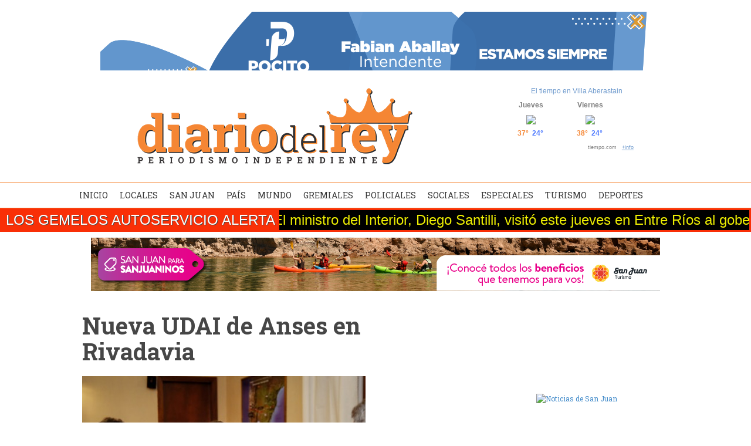

--- FILE ---
content_type: text/html; charset=UTF-8
request_url: https://www.diariodelrey.com.ar/2023/03/nueva-udai-de-anses-en-rivadavia/
body_size: 11204
content:











 




<!DOCTYPE html>
<!--[if IE 7]>
<html class="ie ie7" dir="ltr" lang="es"
	prefix="og: https://ogp.me/ns#" >
<![endif]-->
<!--[if IE 8]>
<html class="ie ie8" dir="ltr" lang="es"
	prefix="og: https://ogp.me/ns#" >
<![endif]-->
<!--[if !(IE 7) | !(IE 8) ]><!-->
<html dir="ltr" lang="es"
	prefix="og: https://ogp.me/ns#" >
<!--<![endif]-->
<head>

	<meta charset="UTF-8">
	<meta name="viewport" content="width=device-width">

	

	<link rel="profile" href="http://gmpg.org/xfn/11">
	<link rel="pingback" href="https://www.diariodelrey.com.ar/xmlrpc.php">
    
    <link href="https://fonts.googleapis.com/css?family=Roboto+Slab:100,300,400,700" rel="stylesheet">
        
	<link rel="stylesheet" media="screen" href="https://www.diariodelrey.com.ar/wp-content/themes/diariodelrey/css/bootstrap.min.css" />
    <link rel="stylesheet" media="screen" href="https://www.diariodelrey.com.ar/wp-content/themes/diariodelrey/css/base.css" />
    <link rel="stylesheet" media="screen" href="https://www.diariodelrey.com.ar/wp-content/themes/diariodelrey/css/framework.css" />
    <link rel="stylesheet" media="screen" href="https://www.diariodelrey.com.ar/wp-content/themes/diariodelrey/css/slicknav.css" />
    <link rel="stylesheet" media="screen" href="https://www.diariodelrey.com.ar/wp-content/themes/diariodelrey/css/custom.css" />   
    <link rel="stylesheet" media="all" href="https://www.diariodelrey.com.ar/wp-content/themes/diariodelrey/css/responsive.css" />
    <link rel="stylesheet" media="all" href="https://www.diariodelrey.com.ar/wp-content/themes/diariodelrey/css/responsiveslides.css" />
    
    <meta http-equiv="Refresh" content="1000">
    
    <meta name="viewport" content="width=device-width, initial-scale=1"/>



	<!--<div id="fb-root"></div>
		<script>(function(d, s, id) {
        	var js, fjs = d.getElementsByTagName(s)[0];
           	if (d.getElementById(id)) return;
           	js = d.createElement(s); js.id = id;
           	js.src = "//connect.facebook.net/es_ES/sdk.js#xfbml=1&version=v2.6";
           	fjs.parentNode.insertBefore(js, fjs);
		}(document, 'script', 'facebook-jssdk'));</script>-->
 
 

		<!-- All in One SEO 4.4.1 - aioseo.com -->
		<title>Nueva UDAI de Anses en Rivadavia - Diario del Rey</title>
		<meta name="description" content="El gobernador Sergio Uñac, acompañado por el ministro de Gobierno, Alberto Hensel, recibió en la tarde de este jueves al jefe regional Cuyo de Anses, Carlos Gallo, con quien dialogaron sobre la inauguración de una UDAI en el departamento de Rivadavia y el trabajo articulado entre el Gobierno de la Provincia y el ente nacional." />
		<meta name="robots" content="max-image-preview:large" />
		<link rel="canonical" href="https://www.diariodelrey.com.ar/2023/03/nueva-udai-de-anses-en-rivadavia/" />
		<meta name="generator" content="All in One SEO (AIOSEO) 4.4.1" />
		<meta property="og:locale" content="es_ES" />
		<meta property="og:site_name" content="Diario del Rey - Periodismo Independiente" />
		<meta property="og:type" content="article" />
		<meta property="og:title" content="Nueva UDAI de Anses en Rivadavia - Diario del Rey" />
		<meta property="og:description" content="El gobernador Sergio Uñac, acompañado por el ministro de Gobierno, Alberto Hensel, recibió en la tarde de este jueves al jefe regional Cuyo de Anses, Carlos Gallo, con quien dialogaron sobre la inauguración de una UDAI en el departamento de Rivadavia y el trabajo articulado entre el Gobierno de la Provincia y el ente nacional." />
		<meta property="og:url" content="https://www.diariodelrey.com.ar/2023/03/nueva-udai-de-anses-en-rivadavia/" />
		<meta property="og:image" content="https://www.diariodelrey.com.ar/wp-content/themes/diariodelrey/img/diario_del_rey_logo.png" />
		<meta property="og:image:secure_url" content="https://www.diariodelrey.com.ar/wp-content/themes/diariodelrey/img/diario_del_rey_logo.png" />
		<meta property="article:published_time" content="2023-03-17T14:09:30+00:00" />
		<meta property="article:modified_time" content="2023-03-17T14:09:36+00:00" />
		<meta property="article:publisher" content="https://www.facebook.com/diariodelrey/" />
		<meta name="twitter:card" content="summary" />
		<meta name="twitter:site" content="@diario_del_rey" />
		<meta name="twitter:title" content="Nueva UDAI de Anses en Rivadavia - Diario del Rey" />
		<meta name="twitter:description" content="El gobernador Sergio Uñac, acompañado por el ministro de Gobierno, Alberto Hensel, recibió en la tarde de este jueves al jefe regional Cuyo de Anses, Carlos Gallo, con quien dialogaron sobre la inauguración de una UDAI en el departamento de Rivadavia y el trabajo articulado entre el Gobierno de la Provincia y el ente nacional." />
		<meta name="twitter:creator" content="@diario_del_rey" />
		<meta name="twitter:image" content="https://www.diariodelrey.com.ar/wp-content/themes/diariodelrey/img/diario_del_rey_logo.png" />
		<script type="application/ld+json" class="aioseo-schema">
			{"@context":"https:\/\/schema.org","@graph":[{"@type":"BlogPosting","@id":"https:\/\/www.diariodelrey.com.ar\/2023\/03\/nueva-udai-de-anses-en-rivadavia\/#blogposting","name":"Nueva UDAI de Anses en Rivadavia - Diario del Rey","headline":"Nueva UDAI de Anses en Rivadavia","author":{"@id":"https:\/\/www.diariodelrey.com.ar\/author\/yohana\/#author"},"publisher":{"@id":"https:\/\/www.diariodelrey.com.ar\/#organization"},"image":{"@type":"ImageObject","url":"https:\/\/www.diariodelrey.com.ar\/wp-content\/uploads\/2023\/03\/udai-1.jpg","width":483,"height":314},"datePublished":"2023-03-17T14:09:30-03:00","dateModified":"2023-03-17T14:09:36-03:00","inLanguage":"es-ES","mainEntityOfPage":{"@id":"https:\/\/www.diariodelrey.com.ar\/2023\/03\/nueva-udai-de-anses-en-rivadavia\/#webpage"},"isPartOf":{"@id":"https:\/\/www.diariodelrey.com.ar\/2023\/03\/nueva-udai-de-anses-en-rivadavia\/#webpage"},"articleSection":"Destacada Carrousel, San Juan, Servicios"},{"@type":"BreadcrumbList","@id":"https:\/\/www.diariodelrey.com.ar\/2023\/03\/nueva-udai-de-anses-en-rivadavia\/#breadcrumblist","itemListElement":[{"@type":"ListItem","@id":"https:\/\/www.diariodelrey.com.ar\/#listItem","position":1,"item":{"@type":"WebPage","@id":"https:\/\/www.diariodelrey.com.ar\/","name":"Inicio","description":"Periodismo Independiente","url":"https:\/\/www.diariodelrey.com.ar\/"},"nextItem":"https:\/\/www.diariodelrey.com.ar\/2023\/#listItem"},{"@type":"ListItem","@id":"https:\/\/www.diariodelrey.com.ar\/2023\/#listItem","position":2,"item":{"@type":"WebPage","@id":"https:\/\/www.diariodelrey.com.ar\/2023\/","name":"2023","url":"https:\/\/www.diariodelrey.com.ar\/2023\/"},"nextItem":"https:\/\/www.diariodelrey.com.ar\/2023\/03\/#listItem","previousItem":"https:\/\/www.diariodelrey.com.ar\/#listItem"},{"@type":"ListItem","@id":"https:\/\/www.diariodelrey.com.ar\/2023\/03\/#listItem","position":3,"item":{"@type":"WebPage","@id":"https:\/\/www.diariodelrey.com.ar\/2023\/03\/","name":"March","url":"https:\/\/www.diariodelrey.com.ar\/2023\/03\/"},"nextItem":"https:\/\/www.diariodelrey.com.ar\/2023\/03\/nueva-udai-de-anses-en-rivadavia\/#listItem","previousItem":"https:\/\/www.diariodelrey.com.ar\/2023\/#listItem"},{"@type":"ListItem","@id":"https:\/\/www.diariodelrey.com.ar\/2023\/03\/nueva-udai-de-anses-en-rivadavia\/#listItem","position":4,"item":{"@type":"WebPage","@id":"https:\/\/www.diariodelrey.com.ar\/2023\/03\/nueva-udai-de-anses-en-rivadavia\/","name":"Nueva UDAI de Anses en Rivadavia","description":"El gobernador Sergio U\u00f1ac, acompa\u00f1ado por el ministro de Gobierno, Alberto Hensel, recibi\u00f3 en la tarde de este jueves al jefe regional Cuyo de Anses, Carlos Gallo, con quien dialogaron sobre la inauguraci\u00f3n de una UDAI en el departamento de Rivadavia y el trabajo articulado entre el Gobierno de la Provincia y el ente nacional.","url":"https:\/\/www.diariodelrey.com.ar\/2023\/03\/nueva-udai-de-anses-en-rivadavia\/"},"previousItem":"https:\/\/www.diariodelrey.com.ar\/2023\/03\/#listItem"}]},{"@type":"Organization","@id":"https:\/\/www.diariodelrey.com.ar\/#organization","name":"Diario del Rey","url":"https:\/\/www.diariodelrey.com.ar\/","logo":{"@type":"ImageObject","url":"https:\/\/www.diariodelrey.com.ar\/wp-content\/themes\/diariodelrey\/img\/diario_del_rey_logo.png","@id":"https:\/\/www.diariodelrey.com.ar\/#organizationLogo"},"image":{"@id":"https:\/\/www.diariodelrey.com.ar\/#organizationLogo"},"sameAs":["https:\/\/www.facebook.com\/diariodelrey\/","https:\/\/www.twitter.com\/diario_del_rey\/"],"contactPoint":{"@type":"ContactPoint","telephone":"+542644527511","contactType":"Customer Support"}},{"@type":"Person","@id":"https:\/\/www.diariodelrey.com.ar\/author\/yohana\/#author","url":"https:\/\/www.diariodelrey.com.ar\/author\/yohana\/","name":"Johana Saldivar","image":{"@type":"ImageObject","@id":"https:\/\/www.diariodelrey.com.ar\/2023\/03\/nueva-udai-de-anses-en-rivadavia\/#authorImage","url":"https:\/\/secure.gravatar.com\/avatar\/25a4cacaf313c6543b1f2b6fffc46d40?s=96&d=mm&r=g","width":96,"height":96,"caption":"Johana Saldivar"}},{"@type":"WebPage","@id":"https:\/\/www.diariodelrey.com.ar\/2023\/03\/nueva-udai-de-anses-en-rivadavia\/#webpage","url":"https:\/\/www.diariodelrey.com.ar\/2023\/03\/nueva-udai-de-anses-en-rivadavia\/","name":"Nueva UDAI de Anses en Rivadavia - Diario del Rey","description":"El gobernador Sergio U\u00f1ac, acompa\u00f1ado por el ministro de Gobierno, Alberto Hensel, recibi\u00f3 en la tarde de este jueves al jefe regional Cuyo de Anses, Carlos Gallo, con quien dialogaron sobre la inauguraci\u00f3n de una UDAI en el departamento de Rivadavia y el trabajo articulado entre el Gobierno de la Provincia y el ente nacional.","inLanguage":"es-ES","isPartOf":{"@id":"https:\/\/www.diariodelrey.com.ar\/#website"},"breadcrumb":{"@id":"https:\/\/www.diariodelrey.com.ar\/2023\/03\/nueva-udai-de-anses-en-rivadavia\/#breadcrumblist"},"author":{"@id":"https:\/\/www.diariodelrey.com.ar\/author\/yohana\/#author"},"creator":{"@id":"https:\/\/www.diariodelrey.com.ar\/author\/yohana\/#author"},"image":{"@type":"ImageObject","url":"https:\/\/www.diariodelrey.com.ar\/wp-content\/uploads\/2023\/03\/udai-1.jpg","@id":"https:\/\/www.diariodelrey.com.ar\/#mainImage","width":483,"height":314},"primaryImageOfPage":{"@id":"https:\/\/www.diariodelrey.com.ar\/2023\/03\/nueva-udai-de-anses-en-rivadavia\/#mainImage"},"datePublished":"2023-03-17T14:09:30-03:00","dateModified":"2023-03-17T14:09:36-03:00"},{"@type":"WebSite","@id":"https:\/\/www.diariodelrey.com.ar\/#website","url":"https:\/\/www.diariodelrey.com.ar\/","name":"Diario del Rey","description":"Periodismo Independiente","inLanguage":"es-ES","publisher":{"@id":"https:\/\/www.diariodelrey.com.ar\/#organization"}}]}
		</script>
		<!-- All in One SEO -->

<link rel='dns-prefetch' href='//ajax.googleapis.com' />
<link rel='dns-prefetch' href='//fonts.googleapis.com' />
<link rel="alternate" type="application/rss+xml" title="Diario del Rey &raquo; Feed" href="https://www.diariodelrey.com.ar/feed/" />
<link rel="alternate" type="application/rss+xml" title="Diario del Rey &raquo; Feed de los comentarios" href="https://www.diariodelrey.com.ar/comments/feed/" />
<link rel="alternate" type="application/rss+xml" title="Diario del Rey &raquo; Comentario Nueva UDAI de Anses en Rivadavia del feed" href="https://www.diariodelrey.com.ar/2023/03/nueva-udai-de-anses-en-rivadavia/feed/" />
<script type="text/javascript">
window._wpemojiSettings = {"baseUrl":"https:\/\/s.w.org\/images\/core\/emoji\/14.0.0\/72x72\/","ext":".png","svgUrl":"https:\/\/s.w.org\/images\/core\/emoji\/14.0.0\/svg\/","svgExt":".svg","source":{"concatemoji":"https:\/\/www.diariodelrey.com.ar\/wp-includes\/js\/wp-emoji-release.min.js?ver=6.2.8"}};
/*! This file is auto-generated */
!function(e,a,t){var n,r,o,i=a.createElement("canvas"),p=i.getContext&&i.getContext("2d");function s(e,t){p.clearRect(0,0,i.width,i.height),p.fillText(e,0,0);e=i.toDataURL();return p.clearRect(0,0,i.width,i.height),p.fillText(t,0,0),e===i.toDataURL()}function c(e){var t=a.createElement("script");t.src=e,t.defer=t.type="text/javascript",a.getElementsByTagName("head")[0].appendChild(t)}for(o=Array("flag","emoji"),t.supports={everything:!0,everythingExceptFlag:!0},r=0;r<o.length;r++)t.supports[o[r]]=function(e){if(p&&p.fillText)switch(p.textBaseline="top",p.font="600 32px Arial",e){case"flag":return s("\ud83c\udff3\ufe0f\u200d\u26a7\ufe0f","\ud83c\udff3\ufe0f\u200b\u26a7\ufe0f")?!1:!s("\ud83c\uddfa\ud83c\uddf3","\ud83c\uddfa\u200b\ud83c\uddf3")&&!s("\ud83c\udff4\udb40\udc67\udb40\udc62\udb40\udc65\udb40\udc6e\udb40\udc67\udb40\udc7f","\ud83c\udff4\u200b\udb40\udc67\u200b\udb40\udc62\u200b\udb40\udc65\u200b\udb40\udc6e\u200b\udb40\udc67\u200b\udb40\udc7f");case"emoji":return!s("\ud83e\udef1\ud83c\udffb\u200d\ud83e\udef2\ud83c\udfff","\ud83e\udef1\ud83c\udffb\u200b\ud83e\udef2\ud83c\udfff")}return!1}(o[r]),t.supports.everything=t.supports.everything&&t.supports[o[r]],"flag"!==o[r]&&(t.supports.everythingExceptFlag=t.supports.everythingExceptFlag&&t.supports[o[r]]);t.supports.everythingExceptFlag=t.supports.everythingExceptFlag&&!t.supports.flag,t.DOMReady=!1,t.readyCallback=function(){t.DOMReady=!0},t.supports.everything||(n=function(){t.readyCallback()},a.addEventListener?(a.addEventListener("DOMContentLoaded",n,!1),e.addEventListener("load",n,!1)):(e.attachEvent("onload",n),a.attachEvent("onreadystatechange",function(){"complete"===a.readyState&&t.readyCallback()})),(e=t.source||{}).concatemoji?c(e.concatemoji):e.wpemoji&&e.twemoji&&(c(e.twemoji),c(e.wpemoji)))}(window,document,window._wpemojiSettings);
</script>
<style type="text/css">
img.wp-smiley,
img.emoji {
	display: inline !important;
	border: none !important;
	box-shadow: none !important;
	height: 1em !important;
	width: 1em !important;
	margin: 0 0.07em !important;
	vertical-align: -0.1em !important;
	background: none !important;
	padding: 0 !important;
}
</style>
	<link rel='stylesheet' id='wp-block-library-css' href='https://www.diariodelrey.com.ar/wp-includes/css/dist/block-library/style.min.css?ver=6.2.8' type='text/css' media='all' />
<link rel='stylesheet' id='classic-theme-styles-css' href='https://www.diariodelrey.com.ar/wp-includes/css/classic-themes.min.css?ver=6.2.8' type='text/css' media='all' />
<style id='global-styles-inline-css' type='text/css'>
body{--wp--preset--color--black: #000000;--wp--preset--color--cyan-bluish-gray: #abb8c3;--wp--preset--color--white: #ffffff;--wp--preset--color--pale-pink: #f78da7;--wp--preset--color--vivid-red: #cf2e2e;--wp--preset--color--luminous-vivid-orange: #ff6900;--wp--preset--color--luminous-vivid-amber: #fcb900;--wp--preset--color--light-green-cyan: #7bdcb5;--wp--preset--color--vivid-green-cyan: #00d084;--wp--preset--color--pale-cyan-blue: #8ed1fc;--wp--preset--color--vivid-cyan-blue: #0693e3;--wp--preset--color--vivid-purple: #9b51e0;--wp--preset--gradient--vivid-cyan-blue-to-vivid-purple: linear-gradient(135deg,rgba(6,147,227,1) 0%,rgb(155,81,224) 100%);--wp--preset--gradient--light-green-cyan-to-vivid-green-cyan: linear-gradient(135deg,rgb(122,220,180) 0%,rgb(0,208,130) 100%);--wp--preset--gradient--luminous-vivid-amber-to-luminous-vivid-orange: linear-gradient(135deg,rgba(252,185,0,1) 0%,rgba(255,105,0,1) 100%);--wp--preset--gradient--luminous-vivid-orange-to-vivid-red: linear-gradient(135deg,rgba(255,105,0,1) 0%,rgb(207,46,46) 100%);--wp--preset--gradient--very-light-gray-to-cyan-bluish-gray: linear-gradient(135deg,rgb(238,238,238) 0%,rgb(169,184,195) 100%);--wp--preset--gradient--cool-to-warm-spectrum: linear-gradient(135deg,rgb(74,234,220) 0%,rgb(151,120,209) 20%,rgb(207,42,186) 40%,rgb(238,44,130) 60%,rgb(251,105,98) 80%,rgb(254,248,76) 100%);--wp--preset--gradient--blush-light-purple: linear-gradient(135deg,rgb(255,206,236) 0%,rgb(152,150,240) 100%);--wp--preset--gradient--blush-bordeaux: linear-gradient(135deg,rgb(254,205,165) 0%,rgb(254,45,45) 50%,rgb(107,0,62) 100%);--wp--preset--gradient--luminous-dusk: linear-gradient(135deg,rgb(255,203,112) 0%,rgb(199,81,192) 50%,rgb(65,88,208) 100%);--wp--preset--gradient--pale-ocean: linear-gradient(135deg,rgb(255,245,203) 0%,rgb(182,227,212) 50%,rgb(51,167,181) 100%);--wp--preset--gradient--electric-grass: linear-gradient(135deg,rgb(202,248,128) 0%,rgb(113,206,126) 100%);--wp--preset--gradient--midnight: linear-gradient(135deg,rgb(2,3,129) 0%,rgb(40,116,252) 100%);--wp--preset--duotone--dark-grayscale: url('#wp-duotone-dark-grayscale');--wp--preset--duotone--grayscale: url('#wp-duotone-grayscale');--wp--preset--duotone--purple-yellow: url('#wp-duotone-purple-yellow');--wp--preset--duotone--blue-red: url('#wp-duotone-blue-red');--wp--preset--duotone--midnight: url('#wp-duotone-midnight');--wp--preset--duotone--magenta-yellow: url('#wp-duotone-magenta-yellow');--wp--preset--duotone--purple-green: url('#wp-duotone-purple-green');--wp--preset--duotone--blue-orange: url('#wp-duotone-blue-orange');--wp--preset--font-size--small: 13px;--wp--preset--font-size--medium: 20px;--wp--preset--font-size--large: 36px;--wp--preset--font-size--x-large: 42px;--wp--preset--spacing--20: 0.44rem;--wp--preset--spacing--30: 0.67rem;--wp--preset--spacing--40: 1rem;--wp--preset--spacing--50: 1.5rem;--wp--preset--spacing--60: 2.25rem;--wp--preset--spacing--70: 3.38rem;--wp--preset--spacing--80: 5.06rem;--wp--preset--shadow--natural: 6px 6px 9px rgba(0, 0, 0, 0.2);--wp--preset--shadow--deep: 12px 12px 50px rgba(0, 0, 0, 0.4);--wp--preset--shadow--sharp: 6px 6px 0px rgba(0, 0, 0, 0.2);--wp--preset--shadow--outlined: 6px 6px 0px -3px rgba(255, 255, 255, 1), 6px 6px rgba(0, 0, 0, 1);--wp--preset--shadow--crisp: 6px 6px 0px rgba(0, 0, 0, 1);}:where(.is-layout-flex){gap: 0.5em;}body .is-layout-flow > .alignleft{float: left;margin-inline-start: 0;margin-inline-end: 2em;}body .is-layout-flow > .alignright{float: right;margin-inline-start: 2em;margin-inline-end: 0;}body .is-layout-flow > .aligncenter{margin-left: auto !important;margin-right: auto !important;}body .is-layout-constrained > .alignleft{float: left;margin-inline-start: 0;margin-inline-end: 2em;}body .is-layout-constrained > .alignright{float: right;margin-inline-start: 2em;margin-inline-end: 0;}body .is-layout-constrained > .aligncenter{margin-left: auto !important;margin-right: auto !important;}body .is-layout-constrained > :where(:not(.alignleft):not(.alignright):not(.alignfull)){max-width: var(--wp--style--global--content-size);margin-left: auto !important;margin-right: auto !important;}body .is-layout-constrained > .alignwide{max-width: var(--wp--style--global--wide-size);}body .is-layout-flex{display: flex;}body .is-layout-flex{flex-wrap: wrap;align-items: center;}body .is-layout-flex > *{margin: 0;}:where(.wp-block-columns.is-layout-flex){gap: 2em;}.has-black-color{color: var(--wp--preset--color--black) !important;}.has-cyan-bluish-gray-color{color: var(--wp--preset--color--cyan-bluish-gray) !important;}.has-white-color{color: var(--wp--preset--color--white) !important;}.has-pale-pink-color{color: var(--wp--preset--color--pale-pink) !important;}.has-vivid-red-color{color: var(--wp--preset--color--vivid-red) !important;}.has-luminous-vivid-orange-color{color: var(--wp--preset--color--luminous-vivid-orange) !important;}.has-luminous-vivid-amber-color{color: var(--wp--preset--color--luminous-vivid-amber) !important;}.has-light-green-cyan-color{color: var(--wp--preset--color--light-green-cyan) !important;}.has-vivid-green-cyan-color{color: var(--wp--preset--color--vivid-green-cyan) !important;}.has-pale-cyan-blue-color{color: var(--wp--preset--color--pale-cyan-blue) !important;}.has-vivid-cyan-blue-color{color: var(--wp--preset--color--vivid-cyan-blue) !important;}.has-vivid-purple-color{color: var(--wp--preset--color--vivid-purple) !important;}.has-black-background-color{background-color: var(--wp--preset--color--black) !important;}.has-cyan-bluish-gray-background-color{background-color: var(--wp--preset--color--cyan-bluish-gray) !important;}.has-white-background-color{background-color: var(--wp--preset--color--white) !important;}.has-pale-pink-background-color{background-color: var(--wp--preset--color--pale-pink) !important;}.has-vivid-red-background-color{background-color: var(--wp--preset--color--vivid-red) !important;}.has-luminous-vivid-orange-background-color{background-color: var(--wp--preset--color--luminous-vivid-orange) !important;}.has-luminous-vivid-amber-background-color{background-color: var(--wp--preset--color--luminous-vivid-amber) !important;}.has-light-green-cyan-background-color{background-color: var(--wp--preset--color--light-green-cyan) !important;}.has-vivid-green-cyan-background-color{background-color: var(--wp--preset--color--vivid-green-cyan) !important;}.has-pale-cyan-blue-background-color{background-color: var(--wp--preset--color--pale-cyan-blue) !important;}.has-vivid-cyan-blue-background-color{background-color: var(--wp--preset--color--vivid-cyan-blue) !important;}.has-vivid-purple-background-color{background-color: var(--wp--preset--color--vivid-purple) !important;}.has-black-border-color{border-color: var(--wp--preset--color--black) !important;}.has-cyan-bluish-gray-border-color{border-color: var(--wp--preset--color--cyan-bluish-gray) !important;}.has-white-border-color{border-color: var(--wp--preset--color--white) !important;}.has-pale-pink-border-color{border-color: var(--wp--preset--color--pale-pink) !important;}.has-vivid-red-border-color{border-color: var(--wp--preset--color--vivid-red) !important;}.has-luminous-vivid-orange-border-color{border-color: var(--wp--preset--color--luminous-vivid-orange) !important;}.has-luminous-vivid-amber-border-color{border-color: var(--wp--preset--color--luminous-vivid-amber) !important;}.has-light-green-cyan-border-color{border-color: var(--wp--preset--color--light-green-cyan) !important;}.has-vivid-green-cyan-border-color{border-color: var(--wp--preset--color--vivid-green-cyan) !important;}.has-pale-cyan-blue-border-color{border-color: var(--wp--preset--color--pale-cyan-blue) !important;}.has-vivid-cyan-blue-border-color{border-color: var(--wp--preset--color--vivid-cyan-blue) !important;}.has-vivid-purple-border-color{border-color: var(--wp--preset--color--vivid-purple) !important;}.has-vivid-cyan-blue-to-vivid-purple-gradient-background{background: var(--wp--preset--gradient--vivid-cyan-blue-to-vivid-purple) !important;}.has-light-green-cyan-to-vivid-green-cyan-gradient-background{background: var(--wp--preset--gradient--light-green-cyan-to-vivid-green-cyan) !important;}.has-luminous-vivid-amber-to-luminous-vivid-orange-gradient-background{background: var(--wp--preset--gradient--luminous-vivid-amber-to-luminous-vivid-orange) !important;}.has-luminous-vivid-orange-to-vivid-red-gradient-background{background: var(--wp--preset--gradient--luminous-vivid-orange-to-vivid-red) !important;}.has-very-light-gray-to-cyan-bluish-gray-gradient-background{background: var(--wp--preset--gradient--very-light-gray-to-cyan-bluish-gray) !important;}.has-cool-to-warm-spectrum-gradient-background{background: var(--wp--preset--gradient--cool-to-warm-spectrum) !important;}.has-blush-light-purple-gradient-background{background: var(--wp--preset--gradient--blush-light-purple) !important;}.has-blush-bordeaux-gradient-background{background: var(--wp--preset--gradient--blush-bordeaux) !important;}.has-luminous-dusk-gradient-background{background: var(--wp--preset--gradient--luminous-dusk) !important;}.has-pale-ocean-gradient-background{background: var(--wp--preset--gradient--pale-ocean) !important;}.has-electric-grass-gradient-background{background: var(--wp--preset--gradient--electric-grass) !important;}.has-midnight-gradient-background{background: var(--wp--preset--gradient--midnight) !important;}.has-small-font-size{font-size: var(--wp--preset--font-size--small) !important;}.has-medium-font-size{font-size: var(--wp--preset--font-size--medium) !important;}.has-large-font-size{font-size: var(--wp--preset--font-size--large) !important;}.has-x-large-font-size{font-size: var(--wp--preset--font-size--x-large) !important;}
.wp-block-navigation a:where(:not(.wp-element-button)){color: inherit;}
:where(.wp-block-columns.is-layout-flex){gap: 2em;}
.wp-block-pullquote{font-size: 1.5em;line-height: 1.6;}
</style>
<link rel='stylesheet' id='apss-font-awesome-four-css' href='https://www.diariodelrey.com.ar/wp-content/plugins/accesspress-social-share/css/font-awesome.min.css?ver=4.5.6' type='text/css' media='all' />
<link rel='stylesheet' id='apss-frontend-css-css' href='https://www.diariodelrey.com.ar/wp-content/plugins/accesspress-social-share/css/frontend.css?ver=4.5.6' type='text/css' media='all' />
<link rel='stylesheet' id='apss-font-opensans-css' href='//fonts.googleapis.com/css?family=Open+Sans&#038;ver=6.2.8' type='text/css' media='all' />
<link rel='stylesheet' id='pj-news-ticker-css' href='https://www.diariodelrey.com.ar/wp-content/plugins/pj-news-ticker/public/css/pj-news-ticker.css?ver=1.9.5' type='text/css' media='all' />
<link rel='stylesheet' id='tiempocom_style-css' href='https://www.diariodelrey.com.ar/wp-content/plugins/tiempocom/static/css/default.css?ver=6.2.8' type='text/css' media='all' />
<link rel='stylesheet' id='wp-polls-css' href='https://www.diariodelrey.com.ar/wp-content/plugins/wp-polls/polls-css.css?ver=2.77.1' type='text/css' media='all' />
<style id='wp-polls-inline-css' type='text/css'>
.wp-polls .pollbar {
	margin: 1px;
	font-size: 18px;
	line-height: 20px;
	height: 20px;
	background: #eeeeee;
	border: 1px solid #;
}

</style>
<script type='text/javascript' src='http://ajax.googleapis.com/ajax/libs/jquery/1.8.1/jquery.min.js?ver=1.7.1' id='jquery-js'></script>
<script type='text/javascript' src='https://www.diariodelrey.com.ar/wp-content/plugins/pj-news-ticker/public/js/pj-news-ticker.js?ver=1.9.5' id='pj-news-ticker-js'></script>
<link rel="https://api.w.org/" href="https://www.diariodelrey.com.ar/wp-json/" /><link rel="alternate" type="application/json" href="https://www.diariodelrey.com.ar/wp-json/wp/v2/posts/24727" /><link rel='shortlink' href='https://www.diariodelrey.com.ar/?p=24727' />
<link rel="alternate" type="application/json+oembed" href="https://www.diariodelrey.com.ar/wp-json/oembed/1.0/embed?url=https%3A%2F%2Fwww.diariodelrey.com.ar%2F2023%2F03%2Fnueva-udai-de-anses-en-rivadavia%2F" />
<link rel="alternate" type="text/xml+oembed" href="https://www.diariodelrey.com.ar/wp-json/oembed/1.0/embed?url=https%3A%2F%2Fwww.diariodelrey.com.ar%2F2023%2F03%2Fnueva-udai-de-anses-en-rivadavia%2F&#038;format=xml" />
<style type="text/css">
			.wpsdc-drop-cap {
				float : left;				
				padding : 0.25em 0.05em 0.25em 0;				
				font-size : 5em;
				line-height : 0.4em;}
		</style><link rel="icon" href="https://www.diariodelrey.com.ar/wp-content/uploads/2017/11/cropped-cropped-favicon-2-32x32.png" sizes="32x32" />
<link rel="icon" href="https://www.diariodelrey.com.ar/wp-content/uploads/2017/11/cropped-cropped-favicon-2-192x192.png" sizes="192x192" />
<link rel="apple-touch-icon" href="https://www.diariodelrey.com.ar/wp-content/uploads/2017/11/cropped-cropped-favicon-2-180x180.png" />
<meta name="msapplication-TileImage" content="https://www.diariodelrey.com.ar/wp-content/uploads/2017/11/cropped-cropped-favicon-2-270x270.png" />
		<style type="text/css" id="wp-custom-css">
			#wrp2-banner-150, #wrp2-banner-full {
	  height: 100%; 
}

#encuesta h4 {
	line-height: 35px;
}

#ladestacada .titulo .title{
	line-height: 40px;
}

#block-noticias1 .cycle-slide{
	  height: 500px;; 
}		</style>
		    
    
</head>


<body>

<!-- facebook  -->
<div id="fb-root"></div>
<script>(function(d, s, id) {
var js, fjs = d.getElementsByTagName(s)[0];
if (d.getElementById(id)) return;
js = d.createElement(s); js.id = id;
js.src = "//connect.facebook.net/es_LA/all.js#xfbml=1&appId=297463350397342";
fjs.parentNode.insertBefore(js, fjs);
}(document, 'script', 'facebook-jssdk'));</script>
<!-- fin facebook -->





				                    <div id="banner-top">
                		<div class="banner-img">
                        
                        	<div id="wrp2-banner-full">

            					<div id="desta-wrp" 
            						class="cycle-slideshow"  
                    				data-cycle-fx=fade
                    				data-cycle-timeout=6000
                    				data-cycle-slides="> div"
                    				data-cycle-next="#next3"
                    				data-cycle-prev="#prev3"
                    				data-cycle-carousel-visible=1
                    				carousel-slide-dimension="630px"
                    				data-cycle-pause-on-hover="true">
                                    
                                                                            <div style="height:100px;">
                                            <img alt="banner" src="http://www.diariodelrey.com.ar/wp-content/uploads/2025/03/948x140pix.gif" />
                                        </div>
                                                                            
                                </div>
                            </div>
                      	</div>
             		</div>

                            
            
<header id="header" class="clearfix">
    <div class="container">
        <div class="row">
            <div id="header_row1 col-md-12">
            
            <div class="col-md-8" >
            
            <h1>
                <a href="https://www.diariodelrey.com.ar" title="Diario del Rey Periodismo Independiente">
                    <img alt="Diario del Rey" src="https://www.diariodelrey.com.ar/wp-content/themes/diariodelrey/img/diario_del_rey_logo.png" class="img-responsive" />
                </a>
            </h1>   
           
            </div>
        
            
            <div class="col-md-4" >
            
            	<div id="clima">
            
            					<div class="tiempocom_widget">
				<table id="webwid" class="webwid" style="max-width:205px;width:205px;padding:0;margin:0 auto;background-color:#ffffff;color:#808080;font-family:Arial;">
				    <tbody>
				        <tr>
				            <td align="center" style="border:1px solid #ffffff; background-color:#ffffff;width:205px;">
				                <a id="wlink" href="https://www.tiempo.com/villa-aberastain.htm" rel="nofollow" title="El Tiempo en Villa Aberastain">El tiempo en Villa Aberastain</a>
				                <table class="fondo" width="100%">
				                    <tbody>
				                        <tr>
				                        						                            <td align="center" style="padding:0;margin:0;border:0;">
					                                <table>
					                                    <tbody>
					                                    							                                        <tr>
						                                            <td align="center" style="font-family:2;font-size:12px;color:#808080;font-weight:bold;">Jueves</td>
						                                        </tr>
					                                        
					                                        						                                        <tr>
						                                            <td align="center"><img src="http://css13.tiempo.com/widget/css/galeria3/g5.png"></td>
						                                        </tr>
					                                        
					                                        						                                        <tr>
						                                            <td align="center"><b style="color:#f58634;text-align:right;">37°&nbsp;</b><b style="color:#4c79ff;text-align:left;">&nbsp;24°&nbsp;</b></td>
						                                        </tr>
					                                        
					                                        
					                                        
					                                    </tbody>
					                                </table>
					                            </td>
				                            					                            <td align="center" style="padding:0;margin:0;border:0;">
					                                <table>
					                                    <tbody>
					                                    							                                        <tr>
						                                            <td align="center" style="font-family:2;font-size:12px;color:#808080;font-weight:bold;">Viernes</td>
						                                        </tr>
					                                        
					                                        						                                        <tr>
						                                            <td align="center"><img src="http://css13.tiempo.com/widget/css/galeria3/g5.png"></td>
						                                        </tr>
					                                        
					                                        						                                        <tr>
						                                            <td align="center"><b style="color:#f58634;text-align:right;">38°&nbsp;</b><b style="color:#4c79ff;text-align:left;">&nbsp;24°&nbsp;</b></td>
						                                        </tr>
					                                        
					                                        
					                                        
					                                    </tbody>
					                                </table>
					                            </td>
				                            				                        </tr>
				                        <tr>
				                            <td colspan="7" align="right" style="font-size:9px;padding-right:5px; text-align: right;">tiempo.com &nbsp;&nbsp;<u><a href="https://www.tiempo.com/villa-aberastain.htm" title="El tiempo en Villa Aberastain" target="_blank">+info</a></u></td>
				                        </tr>
				                    </tbody>
				                </table>
				            </td>
				        </tr>
				    </tbody>
				</table>
			</div>
			                
                	<!--<div id="cont_3b6e1e931d8835f97b994675bce87fe2"><script type="text/javascript" async src="https://www.tiempo.com/wid_loader/3b6e1e931d8835f97b994675bce87fe2"></script></div>-->

            	</div>
            
            </div>

            <div class="clearfix"></div>

        </div>  
    </div>
</header>


<div id="container_menu">
	<div class="container">
        <div class="row">
            <div id="header_row1 col-md-12">
   				<nav id="topmenu"> 
                	<ul id="menu-topmenu" class="topmenu"><li id="menu-item-184" class="menu-item menu-item-type-post_type menu-item-object-page menu-item-home menu-item-184"><a href="https://www.diariodelrey.com.ar/">Inicio</a></li>
<li id="menu-item-128" class="menu-item menu-item-type-taxonomy menu-item-object-category menu-item-128"><a href="https://www.diariodelrey.com.ar/category/locales/">Locales</a></li>
<li id="menu-item-130" class="menu-item menu-item-type-taxonomy menu-item-object-category current-post-ancestor current-menu-parent current-post-parent menu-item-130"><a href="https://www.diariodelrey.com.ar/category/san-juan/">San Juan</a></li>
<li id="menu-item-127" class="menu-item menu-item-type-taxonomy menu-item-object-category menu-item-127"><a href="https://www.diariodelrey.com.ar/category/argentina/">País</a></li>
<li id="menu-item-185" class="menu-item menu-item-type-taxonomy menu-item-object-category menu-item-185"><a href="https://www.diariodelrey.com.ar/category/el-mundo/">Mundo</a></li>
<li id="menu-item-227" class="menu-item menu-item-type-taxonomy menu-item-object-category menu-item-227"><a href="https://www.diariodelrey.com.ar/category/gremiales/">Gremiales</a></li>
<li id="menu-item-115" class="menu-item menu-item-type-taxonomy menu-item-object-category menu-item-115"><a href="https://www.diariodelrey.com.ar/category/policiales/">Policiales</a></li>
<li id="menu-item-129" class="menu-item menu-item-type-taxonomy menu-item-object-category menu-item-129"><a href="https://www.diariodelrey.com.ar/category/sociales/">Sociales</a></li>
<li id="menu-item-229" class="menu-item menu-item-type-taxonomy menu-item-object-category menu-item-229"><a href="https://www.diariodelrey.com.ar/category/especiales/">Especiales</a></li>
<li id="menu-item-228" class="menu-item menu-item-type-taxonomy menu-item-object-category menu-item-228"><a href="https://www.diariodelrey.com.ar/category/turismo/">Turismo</a></li>
<li id="menu-item-188" class="menu-item menu-item-type-taxonomy menu-item-object-category menu-item-188"><a href="https://www.diariodelrey.com.ar/category/deportes/">Deportes</a></li>
</ul>        		<div class="clearfix"></div>
				</nav>
			</div>
		</div>
   	</div>
</div>


<div class="pjnt-border" style="font-family: nvalid URL, sans-serif; background-color: #f92f07; border-color: #f92f07;"><div class="pjnt-label" style="color: #ffffff; font-size: 24px;">LOS GEMELOS AUTOSERVICIO ALERTA</div><div class="pjnt-box" style="background-color: #000000;"><div class="pjnt-content" data-gap="false" data-speed="80" style="font-size: 24px;"><span class="pjnt-item"><a target="_self" style="color: #eded02;" href="https://google.ca">NACIONALES El ministro del Interior, Diego Santilli, visitó este jueves en Entre Ríos al gobernador Rogelio Frigerio, con quien coincidió en la importancia de que el proyecto de ley de la reforma laboral “obtenga un apoyo contundente” en el Congreso, en el marco de la ronda de encuentros con los mandatarios provinciales.////NACIONALES Barrionuevo reúne este viernes en Mar del Plata a sus gremialistas contra la reforma laboral de Milei El veterano referente de la CGT hará su tradicional encuentro de cada verano en la ciudad balnearia.////</a></span></div></div></div>
<div id="page-wrap">

					  			<div id="banner-home">
                <div class="banner-img"> 
					
                <a class="link_out" id="banner-28174" href="http://www.sanjuan.tur.ar" target="_blank" data-x="1000px" data-y="100px" data-t="h2">
                    <img src="http://www.diariodelrey.com.ar/wp-content/uploads/2024/01/Aviso-Web-970x90-1.png" />
                </a>				</div>
                </div> 
<section id="content" class="clearfix">
    <div class="container">
    <div class="row">
    
	<div id="main-int" class="col-md-8">
        
    	<article class="post-24727 post type-post status-publish format-standard has-post-thumbnail hentry category-destacada-carrousel category-san-juan category-servicios" id="post-24727">
        
        	<!--<span class="volantaA">              
            Destacada Carrousel San Juan Servicios             </span>-->
            
                        

            
            <h2 class="entry-title">Nueva UDAI de Anses en Rivadavia</h2>
            
            
            					
			<!-- <p class="bajada-entrada">El gobernador Sergio Uñac, acompañado por el ministro de Gobierno, Alberto Hensel, recibió en la tarde de este jueves al jefe regional Cuyo de Anses, Carlos Gallo, con quien dialogaron sobre la inauguración de una UDAI en el departamento de Rivadavia y el trabajo articulado entre el Gobierno de la Provincia y el ente nacional. El ministro Hensel, señaló que “el Gobierno, a través del Ministerio de Gobierno, está buscando </p>-->
					
			<div class="post-thumb">
            
            <img width="483" height="314" src="https://www.diariodelrey.com.ar/wp-content/uploads/2023/03/udai-1.jpg" class="attachment-destacada-thumb size-destacada-thumb wp-post-image" alt="" decoding="async" loading="lazy" />            
            </div><!--.post-thumb-->  
            
            <div class="fecha">17 de marzo , 2023 - 11:09:am</div>
            
            <div class="entry">
				
                
				<div class='apss-social-share apss-theme-4 clearfix '>
					<div class='apss-facebook apss-single-icon'>
						<a rel='nofollow'  title="Compartir en Facebook" target='_blank' href='https://www.facebook.com/sharer/sharer.php?u=https://www.diariodelrey.com.ar/2023/03/nueva-udai-de-anses-en-rivadavia/'>
							<div class='apss-icon-block clearfix'>
								<i class='fab fa-facebook-f'></i>
								<span class='apss-social-text'>Compartir en Facebook</span>
								<span class='apss-share'>Compartir</span>
							</div>
															<div class='count apss-count' data-url='https://www.diariodelrey.com.ar/2023/03/nueva-udai-de-anses-en-rivadavia/' data-social-network='facebook' data-social-detail="https://www.diariodelrey.com.ar/2023/03/nueva-udai-de-anses-en-rivadavia/_facebook">0</div>
													</a>
					</div>
								<div class='apss-twitter apss-single-icon'>
					<a rel='nofollow'  href="https://twitter.com/intent/tweet?text=Nueva%20UDAI%20de%20Anses%20en%20Rivadavia&#038;url=https://www.diariodelrey.com.ar/2023/03/nueva-udai-de-anses-en-rivadavia/&#038;"  title="Compartir en Twitter" target='_blank'>
						<div class='apss-icon-block clearfix'>
							<i class='fab fa-twitter'></i>
							<span class='apss-social-text'>Compartir en Twitter</span><span class='apss-share'>Tweet</span>
						</div>
											</a>
				</div>
								<div class='apss-linkedin apss-single-icon'>
					<a rel='nofollow'  title="Compartir en Linkedin" target='_blank' href='http://www.linkedin.com/sharing/share-offsite/?url=https://www.diariodelrey.com.ar/2023/03/nueva-udai-de-anses-en-rivadavia/'>
						<div class='apss-icon-block clearfix'><i class='fab fa-linkedin'></i>
							<span class='apss-social-text'>Compartir en Linkedin</span>
							<span class='apss-share'>Compartir</span>
						</div>
					</a>
				</div>
								<div class='apss-email apss-single-icon'>
					<a rel='nofollow' class='share-email-popup' title="Compartir por el correo electrónico" target='_blank' href='mailto:?subject=Comparto%20la%20siguiente%20nota%20https://www.diariodelrey.com.ar/2023/03/nueva-udai-de-anses-en-rivadavia/&#038;body=Hola!,%20creo%20que%20la%20siguiente%20información%20puede%20interesarte:%20Nueva%20UDAI%20de%20Anses%20en%20Rivadavia.%20Visita%20Diario%20del%20Rey:%20https://www.diariodelrey.com.ar/2023/03/nueva-udai-de-anses-en-rivadavia/.%20Gracias!.'>
						<div class='apss-icon-block clearfix'>
							<i class='fas fa-envelope'></i>
							<span class='apss-social-text'>Enviar correo electrónico</span>
							<span class='apss-share'>Correo</span>
						</div>
					</a>
				</div>

								<div class='apss-print apss-single-icon'>
					<a rel='nofollow' title="Impresión" href='javascript:void(0);' onclick='window.print(); return false;'>
						<div class='apss-icon-block clearfix'><i class='fas fa-print'></i>
							<span class='apss-social-text'>Impresión</span>
							<span class='apss-share'>Impresión</span>
						</div>
					</a>
				</div>
				</div><figure class="wp-block-image size-large"><img decoding="async" loading="lazy" width="483" height="314" src="https://www.diariodelrey.com.ar/wp-content/uploads/2023/03/udai-1.jpg" alt="" class="wp-image-24729" /></figure>
<p>El gobernador Sergio Uñac, acompañado por el ministro de Gobierno, Alberto Hensel, recibió en la tarde de este jueves al jefe regional Cuyo de Anses, Carlos Gallo, con quien dialogaron sobre la inauguración de una UDAI en el departamento de Rivadavia y el trabajo articulado entre el Gobierno de la Provincia y el ente nacional.</p>
<p>El ministro Hensel, señaló que “el Gobierno, a través del Ministerio de Gobierno, está buscando un lugar en Rivadavia en integre el trabajo del Registro Civil y la oficina de Anses, lo que es un avance significativo. Es muy importante la contribución de Anses a la población de la provincia que necesita hacer los trámites pertinentes para ingresar al sistema de seguridad social”, cerró./SSJ/DR</p>
                

                        
        
        </article>
        
       
    
    </div><!--#main-->
    
    <aside id="sidebar" class="col-md-4">

<div class="sidebar_content">

        
    <div id="lasultimas">
                    </div>

       
                <!-- inicio widget SI SAN JUAN -->
				<script type="text/javascript" src="https://feed.mikle.com/js/fw-loader.js" data-fw-param="23526/"></script>
                <div style="padding:3px; margin:0 auto; display:block; overflow:hidden;text-align:center;width:300px">
                <a href="https://sisanjuan.gob.ar/"><img src="https://sisanjuan-imagenysistemas.netdna-ssl.com/widget/widget_url_sisanjuan.png" width="175" alt="Noticias de San Juan" /></a></div>
                
        		<!-- fin widget SI SAN JUAN -->
           
                
                <br>
                
                <!-- legislatura -->
                
                <div class="feedgrabbr_widget" id="fgid_496f64501c1c542cc17ff9689"></div>
<script> if (typeof(fg_widgets)==="undefined") fg_widgets = new Array();fg_widgets.push("fgid_496f64501c1c542cc17ff9689");</script>
<script src="http://www.feedgrabbr.com/widget/fgwidget.js"></script>        
</div>

</aside>    
    </div><!--row-->
    
    </div><!--container-->
    
    <div class="clearfix"></div>
    
    <div class="col-md-12">
        
   		<!--
        <div id="noticias-bottom" nomobil notablet">
                </div>
        -->
        
        <div id="noticias-abajo">
            
                           	<div id="rowcat1">
                
                <div id="categoria_name">Política y Economía</div>
    
    			                            
                            <div class="col-md-3">
                                <div class="item-noticia-small">
    
                                    <div class="noti-img">
                                    <a title="Renuncia titular de UIF, organismo que revisa con lupa la AFA" href="https://www.diariodelrey.com.ar/2026/01/renuncia-titular-de-uif-organismo-que-revisa-con-lupa-la-afa/"><img width="313" height="195" src="https://www.diariodelrey.com.ar/wp-content/uploads/2026/01/UIF-STARC-PAUL-313x195.jpg" class="attachment-home-mini-thumb size-home-mini-thumb wp-post-image" alt="" decoding="async" loading="lazy" /></a>
                                    </div>
                                        
                                    <span class="volanta">              
                                                                        </span>
                               
                                    <h3 class="noti-title"><a href="https://www.diariodelrey.com.ar/2026/01/renuncia-titular-de-uif-organismo-que-revisa-con-lupa-la-afa/">Renuncia titular de UIF, organismo que revisa con lupa la AFA</a></h3>                                
                                    <div class="clearfix"></div>
                                
                                </div>
                            </div>
  
                      	                            
                            <div class="col-md-3">
                                <div class="item-noticia-small">
    
                                    <div class="noti-img">
                                    <a title="Milei retorna de Davos, «comerciará con todos»" href="https://www.diariodelrey.com.ar/2026/01/culmino-davos-milei-alineado-a-trump-comerciara-con-todos/"><img width="313" height="195" src="https://www.diariodelrey.com.ar/wp-content/uploads/2026/01/Milei-y-Trump-313x195.jpg" class="attachment-home-mini-thumb size-home-mini-thumb wp-post-image" alt="" decoding="async" loading="lazy" /></a>
                                    </div>
                                        
                                    <span class="volanta">              
                                                                        </span>
                               
                                    <h3 class="noti-title"><a href="https://www.diariodelrey.com.ar/2026/01/culmino-davos-milei-alineado-a-trump-comerciara-con-todos/">Milei retorna de Davos, «comerciará con todos»</a></h3>                                
                                    <div class="clearfix"></div>
                                
                                </div>
                            </div>
  
                      	                            
                            <div class="col-md-3">
                                <div class="item-noticia-small">
    
                                    <div class="noti-img">
                                    <a title="La construcción cerró el año con una suba del 22,9%" href="https://www.diariodelrey.com.ar/2026/01/la-construccion-cerro-el-ano-con-una-suba-del-229/"><img width="313" height="195" src="https://www.diariodelrey.com.ar/wp-content/uploads/2017/12/construcció-313x195.jpg" class="attachment-home-mini-thumb size-home-mini-thumb wp-post-image" alt="" decoding="async" loading="lazy" /></a>
                                    </div>
                                        
                                    <span class="volanta">              
                                                                        </span>
                               
                                    <h3 class="noti-title"><a href="https://www.diariodelrey.com.ar/2026/01/la-construccion-cerro-el-ano-con-una-suba-del-229/">La construcción cerró el año con una suba del 22,9%</a></h3>                                
                                    <div class="clearfix"></div>
                                
                                </div>
                            </div>
  
                      	                            
                            <div class="col-md-3">
                                <div class="item-noticia-small">
    
                                    <div class="noti-img">
                                    <a title="Inflación mayorista bajo la minorista 26,2%" href="https://www.diariodelrey.com.ar/2026/01/inflacion-mayorista-bajo-la-minorista-262/"><img width="313" height="195" src="https://www.diariodelrey.com.ar/wp-content/uploads/2026/01/Inflacion-Mayorista-313x195.jpg" class="attachment-home-mini-thumb size-home-mini-thumb wp-post-image" alt="" decoding="async" loading="lazy" /></a>
                                    </div>
                                        
                                    <span class="volanta">              
                                                                        </span>
                               
                                    <h3 class="noti-title"><a href="https://www.diariodelrey.com.ar/2026/01/inflacion-mayorista-bajo-la-minorista-262/">Inflación mayorista bajo la minorista 26,2%</a></h3>                                
                                    <div class="clearfix"></div>
                                
                                </div>
                            </div>
  
                      	
        	</div>
            
            
            
            <div id="rowcat2">
                
                <div id="categoria_name">Deportes</div>
    
    			                            
                            <div class="col-md-3">
                                <div class="item-noticia-small">
    
                                    <div class="noti-img">
                                    <a title="Culminó el tour, llega LA VUELTA" href="https://www.diariodelrey.com.ar/2026/01/culmino-el-tour-llega-la-vuelta/"><img width="313" height="195" src="https://www.diariodelrey.com.ar/wp-content/uploads/2026/01/Tour-de-San-Juan-313x195.jpg" class="attachment-home-mini-thumb size-home-mini-thumb wp-post-image" alt="" decoding="async" loading="lazy" /></a>
                                    </div>
                                        
                                    <span class="volanta">              
                                                                        </span>
                               
                                    <h3 class="noti-title"><a href="https://www.diariodelrey.com.ar/2026/01/culmino-el-tour-llega-la-vuelta/">Culminó el tour, llega LA VUELTA</a></h3>                                
                                    <div class="clearfix"></div>
                                
                                </div>
                            </div>
  
                      	                            
                            <div class="col-md-3">
                                <div class="item-noticia-small">
    
                                    <div class="noti-img">
                                    <a title="Maratón nocturna en Circuvalación" href="https://www.diariodelrey.com.ar/2026/01/maraton-nocturna-en-circuvalacion/"><img width="313" height="195" src="https://www.diariodelrey.com.ar/wp-content/uploads/2026/01/Circunvalacion-313x195.jpg" class="attachment-home-mini-thumb size-home-mini-thumb wp-post-image" alt="" decoding="async" loading="lazy" /></a>
                                    </div>
                                        
                                    <span class="volanta">              
                                                                        </span>
                               
                                    <h3 class="noti-title"><a href="https://www.diariodelrey.com.ar/2026/01/maraton-nocturna-en-circuvalacion/">Maratón nocturna en Circuvalación</a></h3>                                
                                    <div class="clearfix"></div>
                                
                                </div>
                            </div>
  
                      	                            
                            <div class="col-md-3">
                                <div class="item-noticia-small">
    
                                    <div class="noti-img">
                                    <a title="El Gobierno cubrirá licencias para el Safari tras las Sierras" href="https://www.diariodelrey.com.ar/2026/01/el-gobierno-cubrira-licencias-para-el-safari-tras-las-sierras/"><img width="313" height="195" src="https://www.diariodelrey.com.ar/wp-content/uploads/2025/02/safari-1-313x195.jpg" class="attachment-home-mini-thumb size-home-mini-thumb wp-post-image" alt="" decoding="async" loading="lazy" /></a>
                                    </div>
                                        
                                    <span class="volanta">              
                                                                        </span>
                               
                                    <h3 class="noti-title"><a href="https://www.diariodelrey.com.ar/2026/01/el-gobierno-cubrira-licencias-para-el-safari-tras-las-sierras/">El Gobierno cubrirá licencias para el Safari tras las Sierras</a></h3>                                
                                    <div class="clearfix"></div>
                                
                                </div>
                            </div>
  
                      	                            
                            <div class="col-md-3">
                                <div class="item-noticia-small">
    
                                    <div class="noti-img">
                                    <a title="Lisandro Sisterna: «Único sanjuanino en el Dakar»" href="https://www.diariodelrey.com.ar/2026/01/lisandro-sisterna-unico-sanjuanino-en-el-dakar/"><img width="313" height="195" src="https://www.diariodelrey.com.ar/wp-content/uploads/2026/01/Dakar-Sisterna-2-313x195.jpg" class="attachment-home-mini-thumb size-home-mini-thumb wp-post-image" alt="" decoding="async" loading="lazy" /></a>
                                    </div>
                                        
                                    <span class="volanta">              
                                                                        </span>
                               
                                    <h3 class="noti-title"><a href="https://www.diariodelrey.com.ar/2026/01/lisandro-sisterna-unico-sanjuanino-en-el-dakar/">Lisandro Sisterna: «Único sanjuanino en el Dakar»</a></h3>                                
                                    <div class="clearfix"></div>
                                
                                </div>
                            </div>
  
                      	
        	</div>
            
            
            
            
            <div id="rowcat3">
                
                <div id="categoria_name">Turismo</div>
    
    			                            
                            <div class="col-md-3">
                                <div class="item-noticia-small">
    
                                    <div class="noti-img">
                                    <a title="Pocito: Verano turístico 2026" href="https://www.diariodelrey.com.ar/2026/01/pocito-verano-turistico-2026/"><img width="313" height="195" src="https://www.diariodelrey.com.ar/wp-content/uploads/2026/01/Pocito-turistico-313x195.jpg" class="attachment-home-mini-thumb size-home-mini-thumb wp-post-image" alt="" decoding="async" loading="lazy" /></a>
                                    </div>
                                        
                                    <span class="volanta">              
                                                                        </span>
                               
                                    <h3 class="noti-title"><a href="https://www.diariodelrey.com.ar/2026/01/pocito-verano-turistico-2026/">Pocito: Verano turístico 2026</a></h3>                                
                                    <div class="clearfix"></div>
                                
                                </div>
                            </div>
  
                      	                            
                            <div class="col-md-3">
                                <div class="item-noticia-small">
    
                                    <div class="noti-img">
                                    <a title="Ya está activa la web oficial Agua Negra" href="https://www.diariodelrey.com.ar/2026/01/ya-esta-activa-la-web-oficial-agua-negra/"><img width="313" height="195" src="https://www.diariodelrey.com.ar/wp-content/uploads/2026/01/Agau-Negra-313x195.jpg" class="attachment-home-mini-thumb size-home-mini-thumb wp-post-image" alt="" decoding="async" loading="lazy" /></a>
                                    </div>
                                        
                                    <span class="volanta">              
                                                                        </span>
                               
                                    <h3 class="noti-title"><a href="https://www.diariodelrey.com.ar/2026/01/ya-esta-activa-la-web-oficial-agua-negra/">Ya está activa la web oficial Agua Negra</a></h3>                                
                                    <div class="clearfix"></div>
                                
                                </div>
                            </div>
  
                      	                            
                            <div class="col-md-3">
                                <div class="item-noticia-small">
    
                                    <div class="noti-img">
                                    <a title="EN VIVO: Fiesta Nacional del Sol" href="https://www.diariodelrey.com.ar/2025/11/en-vivo-fiesta-nacional-del-sol-3/"><img width="313" height="195" src="https://www.diariodelrey.com.ar/wp-content/uploads/2025/11/FNS-Mi-tierra-querida-313x195.jpg" class="attachment-home-mini-thumb size-home-mini-thumb wp-post-image" alt="" decoding="async" loading="lazy" /></a>
                                    </div>
                                        
                                    <span class="volanta">              
                                                                        </span>
                               
                                    <h3 class="noti-title"><a href="https://www.diariodelrey.com.ar/2025/11/en-vivo-fiesta-nacional-del-sol-3/">EN VIVO: Fiesta Nacional del Sol</a></h3>                                
                                    <div class="clearfix"></div>
                                
                                </div>
                            </div>
  
                      	                            
                            <div class="col-md-3">
                                <div class="item-noticia-small">
    
                                    <div class="noti-img">
                                    <a title="Fiesta de Santa Bárbara busca declaratoria de Patrimonio cultural" href="https://www.diariodelrey.com.ar/2025/10/fiesta-de-santa-barbara-patrimonio-cultural/"><img width="313" height="195" src="https://www.diariodelrey.com.ar/wp-content/uploads/2024/12/Fotografia-oficial-Fiesta-Santa-Barbara-313x195.jpg" class="attachment-home-mini-thumb size-home-mini-thumb wp-post-image" alt="" decoding="async" loading="lazy" /></a>
                                    </div>
                                        
                                    <span class="volanta">              
                                                                        </span>
                               
                                    <h3 class="noti-title"><a href="https://www.diariodelrey.com.ar/2025/10/fiesta-de-santa-barbara-patrimonio-cultural/">Fiesta de Santa Bárbara busca declaratoria de Patrimonio cultural</a></h3>                                
                                    <div class="clearfix"></div>
                                
                                </div>
                            </div>
  
                      	
        	</div>
        	
            
            
            
            
            <div id="rowcat4">
                
                <div id="categoria_name">Espectáculos y Sociales</div>
    
    			                            
                            <div class="col-md-3">
                                <div class="item-noticia-small">
    
                                    <div class="noti-img">
                                    <a title="98° Oscar, «Pecadores» y «una batalla tras otra» las más nominadas" href="https://www.diariodelrey.com.ar/2026/01/98-oscar-pecadores-y-una-batalla-tras-otra-las-mas-nominadas/"><img width="313" height="195" src="https://www.diariodelrey.com.ar/wp-content/uploads/2026/01/Oscar-313x195.jpg" class="attachment-home-mini-thumb size-home-mini-thumb wp-post-image" alt="" decoding="async" loading="lazy" /></a>
                                    </div>
                                        
                                    <span class="volanta">              
                                                                        </span>
                               
                                    <h3 class="noti-title"><a href="https://www.diariodelrey.com.ar/2026/01/98-oscar-pecadores-y-una-batalla-tras-otra-las-mas-nominadas/">98° Oscar, «Pecadores» y «una batalla tras otra» las más nominadas</a></h3>                                
                                    <div class="clearfix"></div>
                                
                                </div>
                            </div>
  
                      	                            
                            <div class="col-md-3">
                                <div class="item-noticia-small">
    
                                    <div class="noti-img">
                                    <a title="«Sueños de Navidad» en kilómetro 25" href="https://www.diariodelrey.com.ar/2026/01/suenos-de-navidad-en-kilometro-25/"><img width="313" height="195" src="https://www.diariodelrey.com.ar/wp-content/uploads/2026/01/trineo-navideno-1-313x195.jpg" class="attachment-home-mini-thumb size-home-mini-thumb wp-post-image" alt="" decoding="async" loading="lazy" /></a>
                                    </div>
                                        
                                    <span class="volanta">              
                                                                        </span>
                               
                                    <h3 class="noti-title"><a href="https://www.diariodelrey.com.ar/2026/01/suenos-de-navidad-en-kilometro-25/">«Sueños de Navidad» en kilómetro 25</a></h3>                                
                                    <div class="clearfix"></div>
                                
                                </div>
                            </div>
  
                      	                            
                            <div class="col-md-3">
                                <div class="item-noticia-small">
    
                                    <div class="noti-img">
                                    <a title="Fin de la historia Awada Macri" href="https://www.diariodelrey.com.ar/2026/01/fin-de-la-historia-awada-macri/"><img width="313" height="195" src="https://www.diariodelrey.com.ar/wp-content/uploads/2026/01/Awada-Macri-313x195.jpg" class="attachment-home-mini-thumb size-home-mini-thumb wp-post-image" alt="" decoding="async" loading="lazy" /></a>
                                    </div>
                                        
                                    <span class="volanta">              
                                                                        </span>
                               
                                    <h3 class="noti-title"><a href="https://www.diariodelrey.com.ar/2026/01/fin-de-la-historia-awada-macri/">Fin de la historia Awada Macri</a></h3>                                
                                    <div class="clearfix"></div>
                                
                                </div>
                            </div>
  
                      	                            
                            <div class="col-md-3">
                                <div class="item-noticia-small">
    
                                    <div class="noti-img">
                                    <a title="Santa Bárbara: Conocé los artistas de cada noche" href="https://www.diariodelrey.com.ar/2025/12/santa-barbara-conoce-los-artistas-de-cada-noche/"><img width="313" height="195" src="https://www.diariodelrey.com.ar/wp-content/uploads/2023/12/Santa-Barbara-1-313x195.jpg" class="attachment-home-mini-thumb size-home-mini-thumb wp-post-image" alt="" decoding="async" loading="lazy" /></a>
                                    </div>
                                        
                                    <span class="volanta">              
                                                                        </span>
                               
                                    <h3 class="noti-title"><a href="https://www.diariodelrey.com.ar/2025/12/santa-barbara-conoce-los-artistas-de-cada-noche/">Santa Bárbara: Conocé los artistas de cada noche</a></h3>                                
                                    <div class="clearfix"></div>
                                
                                </div>
                            </div>
  
                      	
        	</div>            
        </div>

	</div>
    
    <div class="clearfix"></div>
    
    </section><!--#content-->
                   
	</div>
            
		<footer id="footer">
            <div class="container">
            	<div class="wrapper3">

                	<div class="subfooter">
                
                		<div class="col-md-12">

                			<p>Diario del Rey Periodismo Independiente - Derechos Reservados © 2012 - 2026</p>

                		</div>
                
                		<div class="col-md-12">

                        <ul id="list-footer">
                        
                            <li><a href="https://es-la.facebook.com/diariodelrey/" title="Fanpage Diario del Rey" target="_blank"><img src="https://www.diariodelrey.com.ar/wp-content/themes/diariodelrey/img/facebook.png" /> Diario del Rey</a></li>
                            <li><img src="https://www.diariodelrey.com.ar/wp-content/themes/diariodelrey/img/telephone.png" /> +54 264 452 7511</li>
                            <li><img src="https://www.diariodelrey.com.ar/wp-content/themes/diariodelrey/img/whatsapp.png" /> +54 264 452 7511</li>
                            <li><a href="http://www.diariodelrey.com.ar/" title="Diario del Rey" target="_blank"><img src="https://www.diariodelrey.com.ar/wp-content/themes/diariodelrey/img/world_globe.png" /> www.diariodelrey.com.ar</a></li>
                            <li><a href="mailto:mediosdelrey@yahoo.com" title="Comercial Diario del Rey" target="_blank"><img src="https://www.diariodelrey.com.ar/wp-content/themes/diariodelrey/img/email.png" /> mediosdelrey@yahoo.com</a></li>
    
                        </ul>

                	</div>
                
                </div>
                
                <div class="clearfix"></div>

                <div class="col-md-12 logobot">
                    <a href="https://www.diariodelrey.com.ar" title="Diario del Rey Periodismo Independiente">
                        <img alt="Diario del Rey Periodismo Independiente" src="https://www.diariodelrey.com.ar/wp-content/themes/diariodelrey/img/diario_del_rey_logo_small.png"  />
                    </a>
                        
                </div>
                
                <div class="clearfix"></div>

              </div>

            </div>
		</footer>



		<script type='text/javascript' id='apss-frontend-mainjs-js-extra'>
/* <![CDATA[ */
var frontend_ajax_object = {"ajax_url":"https:\/\/www.diariodelrey.com.ar\/wp-admin\/admin-ajax.php","ajax_nonce":"dd6d2d0a18"};
/* ]]> */
</script>
<script type='text/javascript' src='https://www.diariodelrey.com.ar/wp-content/plugins/accesspress-social-share/js/frontend.js?ver=4.5.6' id='apss-frontend-mainjs-js'></script>
<script type='text/javascript' id='wp-polls-js-extra'>
/* <![CDATA[ */
var pollsL10n = {"ajax_url":"https:\/\/www.diariodelrey.com.ar\/wp-admin\/admin-ajax.php","text_wait":"Tu \u00faltima petici\u00f3n a\u00fan est\u00e1 proces\u00e1ndose. Por favor, espera un momento\u2026","text_valid":"Por favor, elige una respuesta v\u00e1lida para la encuesta.","text_multiple":"N\u00famero m\u00e1ximo de opciones permitidas: ","show_loading":"1","show_fading":"1"};
/* ]]> */
</script>
<script type='text/javascript' src='https://www.diariodelrey.com.ar/wp-content/plugins/wp-polls/polls-js.js?ver=2.77.1' id='wp-polls-js'></script>
<script type='text/javascript' src='https://www.diariodelrey.com.ar/wp-content/themes/diariodelrey/js/jquery.slicknav.min.js?ver=0.1' id='responsive-menu-1-js'></script>


<!-- here comes the javascript -->

<!-- jQuery is called via the Wordpress-friendly way via functions.php -->

<!-- this is where we put our custom functions -->
<script src="https://www.diariodelrey.com.ar/wp-content/themes/diariodelrey/js/superfish.js"></script>
<script type="text/javascript" src="https://www.diariodelrey.com.ar/wp-content/themes/diariodelrey/js/jquery.hoverIntent.js"></script>
<script type="text/javascript" src="https://www.diariodelrey.com.ar/wp-content/themes/diariodelrey/js/jquery.cycle.js"></script>
<script type="text/javascript" src="https://www.diariodelrey.com.ar/wp-content/themes/diariodelrey/js/jquery.carosuel.js"></script>
<script type="text/javascript" src="https://www.diariodelrey.com.ar/wp-content/themes/diariodelrey/js/custom.js"></script>

</body>

</html>

--- FILE ---
content_type: text/css
request_url: https://www.diariodelrey.com.ar/wp-content/themes/diariodelrey/css/responsive.css
body_size: 696
content:
/*		Default Layout: 992px. 
		Gutters: 24px.
		Outer margins: 48px.
		Leftover space for scrollbars @1024px: 32px.
-------------------------------------------------------------------------------
cols    1     2      3      4      5      6      7      8      9      10
px      68    160    252    344    436    528    620    712    804    896    */
img,
object,
embed {max-width: 100%; height: auto;}

img.responsive {
    width: 100%;
}
#comboNav{ display: none; }
body {	
	-webkit-text-size-adjust: 100%; /* Stops Mobile Safari from auto-adjusting font-sizes */
}
.selectnav { display: none; width:300px; }

/*header#header .row {
	background-image: url(../img/mercedario-500.png);
	background-repeat: no-repeat;
	background-position: 0px 100px;
}*/


/*		Tablet Layout: 768px.
		Gutters: 24px.
		Outer margins: 28px.
		Inherits styles from: Default Layout.
-----------------------------------------------------------------
cols    1     2      3      4      5      6      7      8
px      68    160    252    344    436    528    620    712    */

@media only screen and (min-width: 768px) and (max-width: 991px) {
	
	.container {
        /* width: 712px; */
    }
	
	/*header#header #mercedario{
		display:none;
	}*/
	
	header#header #clima{
		display:none;
	}
	
	/*header#header .row {
	}*/
	
}



/*		Mobile Layout: 320px.
		Gutters: 24px.
		Outer margins: 34px.
		Inherits styles from: Default Layout.
---------------------------------------------
cols    1     2      3
px      68    160    252    */

@media only screen and (max-width: 767px) {        
    
	#menu-topmenu { display: none; }
    .slicknav_menu {
	   display:block;
    }
	ul.sub-menu {
	   position: relative;
       box-shadow: none;
       visibility: visible !important;
       background: transparent;
    }
	
	/*header#header #mercedario{
		display:none;
	}*/
	
	header#header #clima{
		display:none;
	}
	
	/*header#header .row {
	}*/
	
    .one_half, .one_third, .two_third, .one_fourth, .three_fourth, .one_fifth { width:auto; margin: 0px; }
    .nomobile{display:none;}  
}



/*		Wide Mobile Layout: 480px.
		Gutters: 24px.
		Outer margins: 22px.
		Inherits styles from: Default Layout, Mobile Layout.
------------------------------------------------------------
cols    1     2      3      4      5
px      68    160    252    344    436    */

@media only screen and (min-width: 480px) and (max-width: 767px) {
    
    header#header h1 {
        padding-top: 10px;
    }
	
	/*header#header #mercedario{
		display:none;
	}*/
	
	header#header #clima{
		display:none;
	}
	
	/*header#header .row {
	}*/
	
	.one_half, .one_third, .two_third, .one_fourth, .three_fourth { width:auto; margin: 0px; }    	
}




@media (max-width:768px){#page-wrap{width:100%}}
@media (min-width:992px){#page-wrap{width:970px}}
@media (min-width:1200px){#page-wrap{width:1070px}}